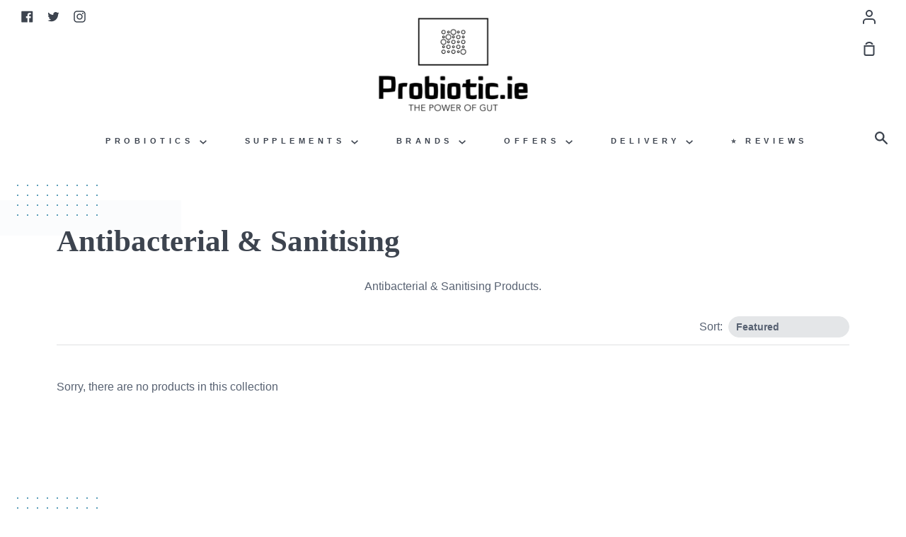

--- FILE ---
content_type: text/javascript
request_url: https://cdn.shopify.com/extensions/7469ac79-206a-4af7-b459-804de7c0200a/4.0.0/assets/stock-show.js
body_size: 1326
content:
window.heymerchStockCountMessage = "";
let data = null;

var controlStockCountDataSet = function () {
  if (window.heymerchStockCountData) {
    data = window.heymerchStockCountData;
    ControlStockCountScriptActive();
  } else {
    setTimeout(() => {
      controlStockCountDataSet();
    }, 500);
  }
};

function ControlStockCountScriptActive() {
  if (data.widgetSettings.isActive) {
    heymerchStockCountMessage += " ControlStockScriptActive -> Yes |";
    injectCss();
    ControlStockCountDisplayRules();
  } else {
    heymerchStockCountMessage += " ControlStockScriptActive -> No |";
  }
}

function injectCss() {
  heymerchStockCountJquery("head").append(
    '<style type="text/css"> .heymerch-stockcount-customcss{' +
      data.widgetDisplay.customCss +
      "}</style>"
  );
}

var ControlStockCountDisplayRules = function () {
  const isExclude = data.widgetSettings.selectedForExclude;
  heymerchStockCountMessage +=
    " Display for -> " +
    data.widgetDisplay.showFor +
    " with Exclude is  " +
    isExclude +
    " |";

  if (data.widgetDisplay.showFor == "all") {
    ControlProductAvailable();
  } else if (data.widgetDisplay.showFor == "selectedProducts") {
    if (isExclude) {
      if (
        !data.widgetData.selectedProducts.includes(heymerchStockCountProductId)
      ) {
        ControlProductAvailable();
      } else {
        heymerchStockCountMessage += " Product found in exclude list |";
      }
    } else {
      if (
        data.widgetData.selectedProducts.includes(heymerchStockCountProductId)
      ) {
        ControlProductAvailable();
      } else {
        heymerchStockCountMessage += " Product not found in include list |";
      }
    }
  } else if (data.widgetDisplay.showFor == "selectedCollections") {
    let resultCollection = false;
    if (isExclude) {
      heymerchStockCountCollectionList.forEach((collection) => {
        if (!data.widgetData.selectedCollections.includes(collection)) {
          resultCollection = true;
        }
      });
    } else {
      heymerchStockCountCollectionList.forEach((collection) => {
        if (data.widgetData.selectedCollections.includes(collection)) {
          resultCollection = true;
        }
      });
    }
    if (resultCollection) {
      ControlProductAvailable();
    } else {
      heymerchStockCountMessage += " Product not found in collection list |";
    }
  }
};

function ControlProductAvailable() {
  if (window.heymerchStockCountProductAvailable) {
    heymerchStockCountMessage += " ControlProductAvailable -> Yes |";
    window.heymerchStockCountRandomCount = getRandomInt(
      data.widgetData.minStock,
      data.widgetData.maxStock
    );
    ControlWidgetFor();
  } else {
    heymerchStockCountMessage += " ControlProductAvailable -> No |";
    HideStockText();
  }
}

function ControlWidgetFor() {
  if (data.widgetDisplay.displayFor === "Product") {
    heymerchStockCountMessage += " ControlWidgetFor -> Product |";
    window.heymerchStockCountNumber = window.heymerchStockCountTotalInventory;
    ControlUseRealData();
  } else {
    heymerchStockCountMessage += " ControlWidgetFor -> Variant |";
    if (
      !(
        getParameterByName2("variant") === "" ||
        getParameterByName2("variant") === null
      )
    ) {
      heymerchStockCountVariantId = getParameterByName2("variant");
    }

    window.heymerchStockCountVariantCount =
      heymerchStockCountVariantList[heymerchStockCountVariantId];
    window.heymerchStockCountNumber = window.heymerchStockCountVariantCount;
    window.addEventListener("locationchange", onChangeVariant);
    document.addEventListener(
      "change",
      function (event) {
        onChangeVariant();
      },
      false
    );
    ControlUseRealData();
  }
}

function ControlUseRealData() {
  if (data.widgetSettings.useRealData) {
    heymerchStockCountMessage += " ControlUseRealData -> Yes |";
    if (window.heymerchStockCountNumber > 0) {
      heymerchStockCountMessage += " ControlCount>0 -> Yes |";
      IsTrack();
    } else {
      heymerchStockCountMessage += " ControlCount>0 -> No |";
      HideStockText();
    }
  } else {
    heymerchStockCountMessage += " ControlUseRealData -> No |";
    IsTrackGenerate();
  }
}
function IsTrack() {
  let isTrack =
    heymerchStockCountVariantAvailableList[heymerchStockCountVariantId] !== "";
  if (isTrack) {
    heymerchStockCountMessage += " IsTrack -> Yes |";

    ControlShowLessThan();
  } else {
    heymerchStockCountMessage += " IsTrack -> No |";
    HideStockText();
  }
}

function IsTrackGenerate() {
  let isTrack =
    heymerchStockCountVariantAvailableList[heymerchStockCountVariantId] !== "";
  if (isTrack) {
    heymerchStockCountMessage += " IsTrackGenerate -> Yes |";

    IsCountControlGenerate();
  } else {
    heymerchStockCountMessage += " IsTrackGenerate -> No |";
    ControlCookie();
  }
}

function IsCountControlGenerate() {
  if (window.heymerchStockCountNumber > 0) {
    heymerchStockCountMessage += " IsCountControlGenerate > 0 -> Yes |";
    ControlCookie();
  } else {
    heymerchStockCountMessage += " IsCountControlGenerate > 0 -> No |";
    ControlPolicy();
  }
}

function ControlPolicy() {
  if (
    heymerchStockCountVariantPolicyList[heymerchStockCountVariantId] === "deny"
  ) {
    heymerchStockCountMessage += " ControlPolicy = deny -> Yes |";
    HideStockText();
  } else {
    heymerchStockCountMessage += " ControlPolicy = deny -> No |";
    ControlCookie();
  }
}

function ControlCookie() {
  let key =
    "heymerch-count-" +
    window.heymerchStockCountShopId.toString() +
    "-" +
    window.heymerchStockCountProductId.toString();
  if (data.widgetDisplay.displayFor !== "Product") {
    key = key + "-" + heymerchStockCountVariantId.toString();

    window.heymerchStockCountRandomCount = getRandomInt(
      data.widgetData.minStock,
      data.widgetData.maxStock
    );
  }
  const controlCookie = window.heyMerchCookieManagerGet(key);
  if (controlCookie !== undefined) {
    window.heymerchStockCountNumber = parseInt(controlCookie);
    ControlShowStockCountLastWidget();
  } else {
    window.heymerchStockCountNumber = window.heymerchStockCountRandomCount;
    window.heyMerchCookieManagerSet(key, window.heymerchStockCountNumber);
    ControlShowStockCountLastWidget();
  }
}

//isTrackten geliyor simdi sil bu yorumu
function ControlShowLessThan() {
  if (data.widgetSettings.isStockLessThan) {
    heymerchStockCountMessage += " stockIfShowAvailableLessThan -> Yes |";
    if (window.heymerchStockCountNumber < data.widgetData.showLessThan) {
      heymerchStockCountMessage +=
        " Count < " + data.widgetData.showLessThan + " -> Yes |";
      ControlShowStockCountLastWidget();
    } else {
      heymerchStockCountMessage +=
        " Count < " + data.widgetData.showLessThan + " -> No |";
      ControlShowMoreThan();
    }
  } else {
    heymerchStockCountMessage += " stockIfShowAvailableLessThan -> No |";
    ControlShowStockCountLastWidget();
  }
}

function ControlShowMoreThan() {
  if (data.widgetSettings.isStockMoreThan) {
    heymerchStockCountMessage += " stockIfShowAvailableMoreThan -> Yes |";
    if (window.heymerchStockCountNumber >= data.widgetData.showMoreThan) {
      heymerchStockCountMessage +=
        " Count > " + data.widgetData.showMoreThan + " -> Yes |";
      ShowMoreThan();
    } else {
      heymerchStockCountMessage +=
        " Count > " + data.widgetData.showMoreThan + " -> No |";
      HideStockText();
    }
  } else {
    heymerchStockCountMessage += " stockIfShowAvailableMoreThan -> No |";
    HideStockText();
  }
}

function ControlShowStockCountLastWidget() {
  if (data.widgetSettings.isStockLast) {
    heymerchStockCountMessage += " isStock1TextActive -> Yes |";
    if (window.heymerchStockCountNumber == 1) {
      heymerchStockCountMessage +=
        " Count 1 = " + heymerchStockCountNumber + " -> Yes |";
      ShowStockCountLastWidget();
    } else {
      heymerchStockCountMessage +=
        " Count 1= " + heymerchStockCountNumber + " -> No |";
      ShowStockText();
    }
  } else {
    heymerchStockCountMessage += " isStock1TextActive -> No |";
    ShowStockText();
  }
}

//stock1
function ShowStockCountLastWidget() {
  increaseCount();
  heymerchStockCountJquery(".heymerch-stockcount-wrapper-stock").empty();
  heymerchStockCountJquery(".heymerch-stockcount-wrapper-stock").append(
    '<span class="heymerch-stockcount-text"></span>'
  );

  const widget = data.widgets.find((a) => a.type === "stock1");
  heymerchStockCountJquery(".heymerch-stockcount-text").html(widget.text);
  heymerchStockCountJquery(".heymerch-stockcount-text").css(
    "color",
    widget.color
  );
  heymerchStockCountJquery(".heymerch-stockcount-text").css(
    "font-size",
    "" + widget.size + "px"
  );

  heymerchStockCountJquery(".heymerch-stockcount-wrapper-stock").show();
}

//orjinal
function ShowStockText() {
  increaseCount();
  heymerchStockCountJquery(".heymerch-stockcount-wrapper-stock").empty();
  heymerchStockCountJquery(".heymerch-stockcount-wrapper-stock").append(
    '<span class="heymerch-stockcount-emoji"></span><span class="heymerch-stockcount-text2"></span> <b><span class="heymerch-stockcount-number"></span></b> <span class="heymerch-stockcount-text"></span>'
  );

  const widgetNumber = data.widgets.find((a) => a.type === "count");
  const widgetBeforeNumber = data.widgets.find((a) => a.type === "beforeCount");
  const widgetAfterNumber = data.widgets.find((a) => a.type === "afterCount");

  heymerchStockCountJquery(".heymerch-stockcount-emoji").html(
    data.widgetData.emoji
  );

  heymerchStockCountJquery(".heymerch-stockcount-text2").html(
    widgetBeforeNumber.text
  );
  heymerchStockCountJquery(".heymerch-stockcount-text2").css(
    "color",
    widgetBeforeNumber.color
  );
  heymerchStockCountJquery(".heymerch-stockcount-text2").css(
    "font-size",
    "" + widgetBeforeNumber.size + "px"
  );

  heymerchStockCountJquery(".heymerch-stockcount-number").html(
    window.heymerchStockCountNumber
  );
  heymerchStockCountJquery(".heymerch-stockcount-number").css(
    "color",
    widgetNumber.color
  );
  heymerchStockCountJquery(".heymerch-stockcount-number").css(
    "font-size",
    "" + widgetNumber.size + "px"
  );

  heymerchStockCountJquery(".heymerch-stockcount-text").html(
    widgetAfterNumber.text
  );
  heymerchStockCountJquery(".heymerch-stockcount-text").css(
    "color",
    widgetAfterNumber.color
  );
  heymerchStockCountJquery(".heymerch-stockcount-text").css(
    "font-size",
    "" + widgetAfterNumber.size + "px"
  );

  heymerchStockCountJquery(".heymerch-stockcount-wrapper-stock").show();
}

//morethan
function ShowMoreThan() {
  increaseCount();
  heymerchStockCountJquery(".heymerch-stockcount-wrapper-stock").empty();
  heymerchStockCountJquery(".heymerch-stockcount-wrapper-stock").append(
    '<span class="heymerch-stockcount-text"></span>'
  );

  const widget = data.widgets.find((a) => a.type === "moreThan");
  heymerchStockCountJquery(".heymerch-stockcount-text").html(widget.text);
  heymerchStockCountJquery(".heymerch-stockcount-text").css(
    "color",
    widget.color
  );
  heymerchStockCountJquery(".heymerch-stockcount-text").css(
    "font-size",
    "" + widget.size + "px"
  );

  heymerchStockCountJquery(".heymerch-stockcount-wrapper-stock").show();
}

//hide
function HideStockText() {
  heymerchStockCountJquery(".heymerch-stockcount-wrapper-stock").empty();
  heymerchStockCountJquery(".heymerch-stockcount-wrapper-stock").hide();
}

function getRandomInt(min, max) {
  min = Math.ceil(min);
  max = Math.floor(max);
  return Math.floor(Math.random() * (max - min) + min);
}

function increaseCount() {
  window.heymerchStockCountIncrease();
}

function getParameterByName2(name, url) {
  if (!url) url = window.location.href;
  name = name.replace(/[\[\]]/g, "\\$&");
  var regex = new RegExp("[?&]" + name + "(=([^&#]*)|&|#|$)"),
    results = regex.exec(url);
  if (!results) return null;
  if (!results[2]) return "";
  return decodeURIComponent(results[2].replace(/\+/g, " "));
}

function onChangeVariant() {
  const heymerchNewVariantId = getParameterByName2("variant");
  if (heymerchNewVariantId !== null) {
    if (heymerchStockCountVariantId !== heymerchNewVariantId) {
      heymerchStockCountVariantId = heymerchNewVariantId;
      window.heymerchStockCountVariantId = heymerchStockCountVariantId;

      window.heymerchStockCountVariantCount =
        heymerchStockCountVariantList[heymerchStockCountVariantId];
      window.heymerchStockCountNumber = window.heymerchStockCountVariantCount;
      ControlUseRealData();
    }
  }
}

(function () {
  var pushState = history.pushState;
  var replaceState = history.replaceState;

  history.pushState = function () {
    pushState.apply(history, arguments);
    window.dispatchEvent(new Event("pushstate"));
    window.dispatchEvent(new Event("locationchange"));
  };

  history.replaceState = function () {
    replaceState.apply(history, arguments);
    window.dispatchEvent(new Event("replacestate"));
    window.dispatchEvent(new Event("locationchange"));
  };

  window.addEventListener("popstate", function () {
    window.dispatchEvent(new Event("locationchange"));
  });
})();

controlStockCountDataSet();


--- FILE ---
content_type: text/javascript
request_url: https://cdn.shopify.com/extensions/7469ac79-206a-4af7-b459-804de7c0200a/4.0.0/assets/manage.js
body_size: -43
content:
var initManager = function () {
  if (window.heymerchStockCountJquery) {
    window.heymerchStockCountChangeCss = function (
      css,
      isAbove,
      useParent,
      key
    ) {
      heymerchStockCountJquery
        .post(
          "https://apps.heymerch.net/stockcount/api/StockEngine/changecss",
          {
            key: key,
            css: css,
            id: heymerchStockCountData.id,
            useParent: useParent,
            isAbove: isAbove,
          }
        )
        .done(function (data) {
          console.log("Status : OK - " + data);
        });
    };
    var heymerchStockCountIsIncrease = false;
    window.heymerchStockCountIncrease = function () {
      const selector =
        heymerchStockCountData.widgetDisplay.position === "above"
          ? heymerchStockCountData.widgetDisplay.aboveSelector
          : heymerchStockCountData.widgetDisplay.belowSelector;

      if (heymerchStockCountJquery(selector).length > 0) {
        if (heymerchStockCountIsIncrease === false) {
          heymerchStockCountJquery
            .post(
              "https://apps.heymerch.net/stockcount/api/StockEngine/" +
                window.heymerchStockCountShopId +
                "/updateVisit"
            )
            .done(function (data) {
              // console.log("Status : OK - " + data);
            });
        }
        heymerchStockCountIsIncrease = true;
      }
    };
  } else {
    setTimeout(() => {
      initManager();
    }, 200);
  }
};

var heymerchControlManage = function () {
  if (window.heymerchStockCountData) {
    initManager();
  } else {
    setTimeout(() => {
      heymerchControlManage();
    }, 500);
  }
};

heymerchControlManage();
